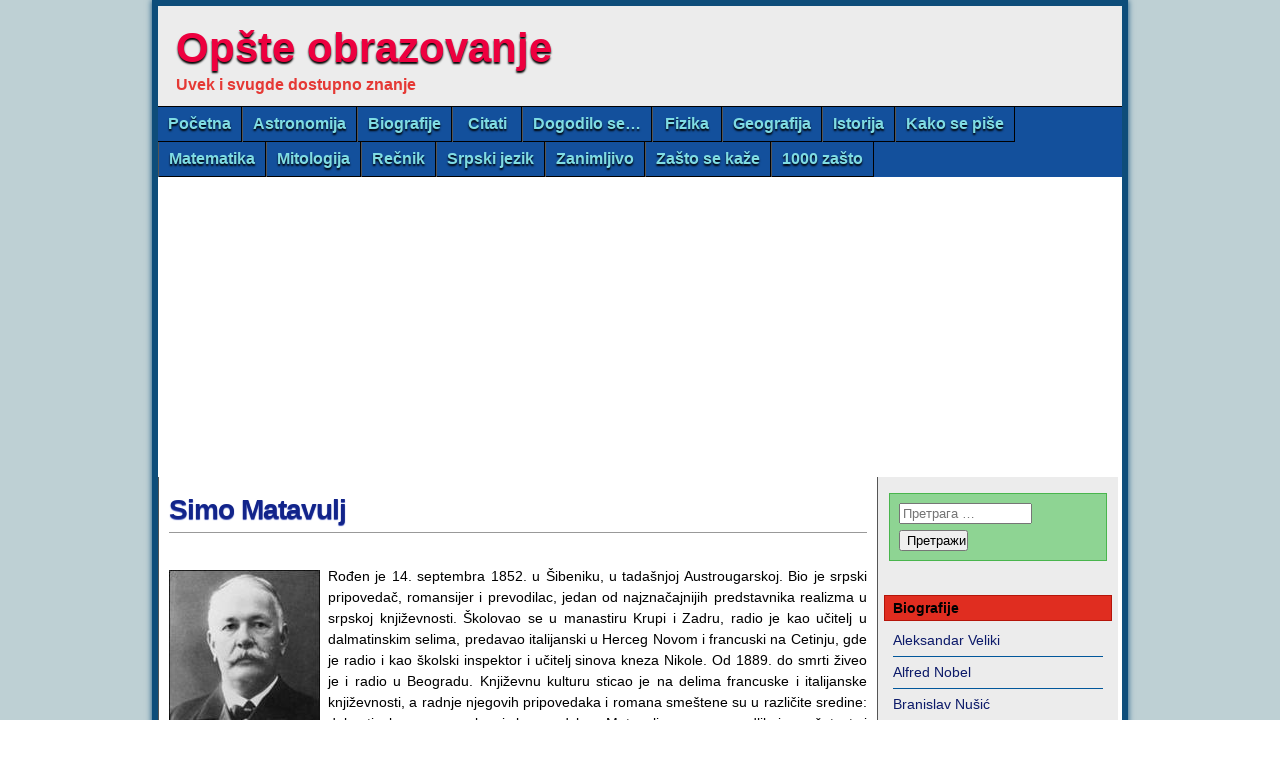

--- FILE ---
content_type: text/html; charset=utf-8
request_url: https://www.google.com/recaptcha/api2/aframe
body_size: 266
content:
<!DOCTYPE HTML><html><head><meta http-equiv="content-type" content="text/html; charset=UTF-8"></head><body><script nonce="NqIJ4DMpCSmgW_hLHr3_qg">/** Anti-fraud and anti-abuse applications only. See google.com/recaptcha */ try{var clients={'sodar':'https://pagead2.googlesyndication.com/pagead/sodar?'};window.addEventListener("message",function(a){try{if(a.source===window.parent){var b=JSON.parse(a.data);var c=clients[b['id']];if(c){var d=document.createElement('img');d.src=c+b['params']+'&rc='+(localStorage.getItem("rc::a")?sessionStorage.getItem("rc::b"):"");window.document.body.appendChild(d);sessionStorage.setItem("rc::e",parseInt(sessionStorage.getItem("rc::e")||0)+1);localStorage.setItem("rc::h",'1768067510660');}}}catch(b){}});window.parent.postMessage("_grecaptcha_ready", "*");}catch(b){}</script></body></html>

--- FILE ---
content_type: application/javascript; charset=utf-8
request_url: https://fundingchoicesmessages.google.com/f/AGSKWxWR709VBCDO9Cn6-DcF2eE90Dtc3n3weY3DrwMHMeJeaAXgb1b-zOwzWOztgd3RxTtXH9XMDW4FLkCSjUh51LXTofIDmVE9gNllfzOGsTZI63TODY0Gu43Qh7PtG5s-KFjzPGL_UcO2IWv9ZXj3SraGYXXU3B6UU6ujEp4J__yBsVPMob0Ib75sBffp/_/textads..swf?clicktag=/initdefineads./view_banner._right_ad.
body_size: -1288
content:
window['28c1a613-4c3a-4d22-a695-6f971c96d800'] = true;